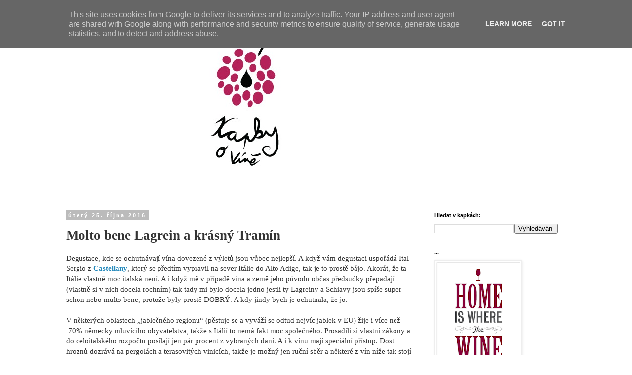

--- FILE ---
content_type: text/html; charset=UTF-8
request_url: http://www.kapkyovine.cz/2016/10/multo-bene-lagrein-krasny-tramin.html
body_size: 19623
content:
<!DOCTYPE html>
<html class='v2' dir='ltr' lang='cs'>
<head>
<link href='https://www.blogger.com/static/v1/widgets/335934321-css_bundle_v2.css' rel='stylesheet' type='text/css'/>
<meta content='width=1100' name='viewport'/>
<meta content='text/html; charset=UTF-8' http-equiv='Content-Type'/>
<meta content='blogger' name='generator'/>
<link href='http://www.kapkyovine.cz/favicon.ico' rel='icon' type='image/x-icon'/>
<link href='http://www.kapkyovine.cz/2016/10/multo-bene-lagrein-krasny-tramin.html' rel='canonical'/>
<link rel="alternate" type="application/atom+xml" title="Kapky o víně - Atom" href="http://www.kapkyovine.cz/feeds/posts/default" />
<link rel="alternate" type="application/rss+xml" title="Kapky o víně - RSS" href="http://www.kapkyovine.cz/feeds/posts/default?alt=rss" />
<link rel="service.post" type="application/atom+xml" title="Kapky o víně - Atom" href="https://www.blogger.com/feeds/7489528599054517496/posts/default" />

<link rel="alternate" type="application/atom+xml" title="Kapky o víně - Atom" href="http://www.kapkyovine.cz/feeds/2485484592545841223/comments/default" />
<!--Can't find substitution for tag [blog.ieCssRetrofitLinks]-->
<link href='https://blogger.googleusercontent.com/img/b/R29vZ2xl/AVvXsEj8PHY8eV3UoJLS1D13bv2tHHJE0L3QVuUe7vgmQGa6uPHdyLam_bL4gkyZxr80P-DbOPqum2WYOP0efMmCNp9ej_BtOj4lkBW0bTW3WExaC-Qh93E3Je2jPE_QTJZACOSnhbSV89kN2Lo/s640/lagrein+dve.jpg' rel='image_src'/>
<meta content='http://www.kapkyovine.cz/2016/10/multo-bene-lagrein-krasny-tramin.html' property='og:url'/>
<meta content='Molto bene Lagrein a krásný Tramín' property='og:title'/>
<meta content='Blog o víně. Bez zbytkové cukru.' property='og:description'/>
<meta content='https://blogger.googleusercontent.com/img/b/R29vZ2xl/AVvXsEj8PHY8eV3UoJLS1D13bv2tHHJE0L3QVuUe7vgmQGa6uPHdyLam_bL4gkyZxr80P-DbOPqum2WYOP0efMmCNp9ej_BtOj4lkBW0bTW3WExaC-Qh93E3Je2jPE_QTJZACOSnhbSV89kN2Lo/w1200-h630-p-k-no-nu/lagrein+dve.jpg' property='og:image'/>
<title>Kapky o víně: Molto bene Lagrein a krásný Tramín</title>
<style id='page-skin-1' type='text/css'><!--
/*
-----------------------------------------------
Blogger Template Style
Name:     Simple
Designer: Blogger
URL:      www.blogger.com
----------------------------------------------- */
/* Content
----------------------------------------------- */
body {
font: normal normal 14px Georgia, Utopia, 'Palatino Linotype', Palatino, serif;
color: #333333;
background: #ffffff none repeat scroll top left;
padding: 0 0 0 0;
}
html body .region-inner {
min-width: 0;
max-width: 100%;
width: auto;
}
h2 {
font-size: 22px;
}
a:link {
text-decoration:none;
color: #2288bb;
}
a:visited {
text-decoration:none;
color: #a64d79;
}
a:hover {
text-decoration:underline;
color: #33aaff;
}
.body-fauxcolumn-outer .fauxcolumn-inner {
background: transparent none repeat scroll top left;
_background-image: none;
}
.body-fauxcolumn-outer .cap-top {
position: absolute;
z-index: 1;
height: 400px;
width: 100%;
}
.body-fauxcolumn-outer .cap-top .cap-left {
width: 100%;
background: transparent none repeat-x scroll top left;
_background-image: none;
}
.content-outer {
-moz-box-shadow: 0 0 0 rgba(0, 0, 0, .15);
-webkit-box-shadow: 0 0 0 rgba(0, 0, 0, .15);
-goog-ms-box-shadow: 0 0 0 #333333;
box-shadow: 0 0 0 rgba(0, 0, 0, .15);
margin-bottom: 1px;
}
.content-inner {
padding: 10px 40px;
}
.content-inner {
background-color: #ffffff;
}
/* Header
----------------------------------------------- */
.header-outer {
background: transparent none repeat-x scroll 0 -400px;
_background-image: none;
}
.Header h1 {
font: normal normal 40px 'Trebuchet MS',Trebuchet,Verdana,sans-serif;
color: #000000;
text-shadow: 0 0 0 rgba(0, 0, 0, .2);
}
.Header h1 a {
color: #000000;
}
.Header .description {
font-size: 18px;
color: #000000;
}
.header-inner .Header .titlewrapper {
padding: 22px 0;
}
.header-inner .Header .descriptionwrapper {
padding: 0 0;
}
/* Tabs
----------------------------------------------- */
.tabs-inner .section:first-child {
border-top: 0 solid #dddddd;
}
.tabs-inner .section:first-child ul {
margin-top: -1px;
border-top: 1px solid #dddddd;
border-left: 1px solid #dddddd;
border-right: 1px solid #dddddd;
}
.tabs-inner .widget ul {
background: transparent none repeat-x scroll 0 -800px;
_background-image: none;
border-bottom: 1px solid #dddddd;
margin-top: 0;
margin-left: -30px;
margin-right: -30px;
}
.tabs-inner .widget li a {
display: inline-block;
padding: .6em 1em;
font: normal normal 12px Georgia, Utopia, 'Palatino Linotype', Palatino, serif;
color: #000000;
border-left: 1px solid #ffffff;
border-right: 1px solid #dddddd;
}
.tabs-inner .widget li:first-child a {
border-left: none;
}
.tabs-inner .widget li.selected a, .tabs-inner .widget li a:hover {
color: #000000;
background-color: #eeeeee;
text-decoration: none;
}
/* Columns
----------------------------------------------- */
.main-outer {
border-top: 0 solid transparent;
}
.fauxcolumn-left-outer .fauxcolumn-inner {
border-right: 1px solid transparent;
}
.fauxcolumn-right-outer .fauxcolumn-inner {
border-left: 1px solid transparent;
}
/* Headings
----------------------------------------------- */
div.widget > h2,
div.widget h2.title {
margin: 0 0 1em 0;
font: normal bold 11px 'Trebuchet MS',Trebuchet,Verdana,sans-serif;
color: #000000;
}
/* Widgets
----------------------------------------------- */
.widget .zippy {
color: #999999;
text-shadow: 2px 2px 1px rgba(0, 0, 0, .1);
}
.widget .popular-posts ul {
list-style: none;
}
/* Posts
----------------------------------------------- */
h2.date-header {
font: normal bold 11px Arial, Tahoma, Helvetica, FreeSans, sans-serif;
}
.date-header span {
background-color: #bbbbbb;
color: #ffffff;
padding: 0.4em;
letter-spacing: 3px;
margin: inherit;
}
.main-inner {
padding-top: 35px;
padding-bottom: 65px;
}
.main-inner .column-center-inner {
padding: 0 0;
}
.main-inner .column-center-inner .section {
margin: 0 1em;
}
.post {
margin: 0 0 45px 0;
}
h3.post-title, .comments h4 {
font: normal bold 27px Georgia, Utopia, 'Palatino Linotype', Palatino, serif;
margin: .75em 0 0;
}
.post-body {
font-size: 110%;
line-height: 1.4;
position: relative;
}
.post-body img, .post-body .tr-caption-container, .Profile img, .Image img,
.BlogList .item-thumbnail img {
padding: 2px;
background: #ffffff;
border: 1px solid #eeeeee;
-moz-box-shadow: 1px 1px 5px rgba(0, 0, 0, .1);
-webkit-box-shadow: 1px 1px 5px rgba(0, 0, 0, .1);
box-shadow: 1px 1px 5px rgba(0, 0, 0, .1);
}
.post-body img, .post-body .tr-caption-container {
padding: 5px;
}
.post-body .tr-caption-container {
color: #333333;
}
.post-body .tr-caption-container img {
padding: 0;
background: transparent;
border: none;
-moz-box-shadow: 0 0 0 rgba(0, 0, 0, .1);
-webkit-box-shadow: 0 0 0 rgba(0, 0, 0, .1);
box-shadow: 0 0 0 rgba(0, 0, 0, .1);
}
.post-header {
margin: 0 0 1.5em;
line-height: 1.6;
font-size: 90%;
}
.post-footer {
margin: 20px -2px 0;
padding: 5px 10px;
color: #666666;
background-color: #eeeeee;
border-bottom: 1px solid #eeeeee;
line-height: 1.6;
font-size: 90%;
}
#comments .comment-author {
padding-top: 1.5em;
border-top: 1px solid transparent;
background-position: 0 1.5em;
}
#comments .comment-author:first-child {
padding-top: 0;
border-top: none;
}
.avatar-image-container {
margin: .2em 0 0;
}
#comments .avatar-image-container img {
border: 1px solid #eeeeee;
}
/* Comments
----------------------------------------------- */
.comments .comments-content .icon.blog-author {
background-repeat: no-repeat;
background-image: url([data-uri]);
}
.comments .comments-content .loadmore a {
border-top: 1px solid #999999;
border-bottom: 1px solid #999999;
}
.comments .comment-thread.inline-thread {
background-color: #eeeeee;
}
.comments .continue {
border-top: 2px solid #999999;
}
/* Accents
---------------------------------------------- */
.section-columns td.columns-cell {
border-left: 1px solid transparent;
}
.blog-pager {
background: transparent url(//www.blogblog.com/1kt/simple/paging_dot.png) repeat-x scroll top center;
}
.blog-pager-older-link, .home-link,
.blog-pager-newer-link {
background-color: #ffffff;
padding: 5px;
}
.footer-outer {
border-top: 1px dashed #bbbbbb;
}
/* Mobile
----------------------------------------------- */
body.mobile  {
background-size: auto;
}
.mobile .body-fauxcolumn-outer {
background: transparent none repeat scroll top left;
}
.mobile .body-fauxcolumn-outer .cap-top {
background-size: 100% auto;
}
.mobile .content-outer {
-webkit-box-shadow: 0 0 3px rgba(0, 0, 0, .15);
box-shadow: 0 0 3px rgba(0, 0, 0, .15);
}
.mobile .tabs-inner .widget ul {
margin-left: 0;
margin-right: 0;
}
.mobile .post {
margin: 0;
}
.mobile .main-inner .column-center-inner .section {
margin: 0;
}
.mobile .date-header span {
padding: 0.1em 10px;
margin: 0 -10px;
}
.mobile h3.post-title {
margin: 0;
}
.mobile .blog-pager {
background: transparent none no-repeat scroll top center;
}
.mobile .footer-outer {
border-top: none;
}
.mobile .main-inner, .mobile .footer-inner {
background-color: #ffffff;
}
.mobile-index-contents {
color: #333333;
}
.mobile-link-button {
background-color: #2288bb;
}
.mobile-link-button a:link, .mobile-link-button a:visited {
color: #ffffff;
}
.mobile .tabs-inner .section:first-child {
border-top: none;
}
.mobile .tabs-inner .PageList .widget-content {
background-color: #eeeeee;
color: #000000;
border-top: 1px solid #dddddd;
border-bottom: 1px solid #dddddd;
}
.mobile .tabs-inner .PageList .widget-content .pagelist-arrow {
border-left: 1px solid #dddddd;
}

--></style>
<style id='template-skin-1' type='text/css'><!--
body {
min-width: 1120px;
}
.content-outer, .content-fauxcolumn-outer, .region-inner {
min-width: 1120px;
max-width: 1120px;
_width: 1120px;
}
.main-inner .columns {
padding-left: 0px;
padding-right: 310px;
}
.main-inner .fauxcolumn-center-outer {
left: 0px;
right: 310px;
/* IE6 does not respect left and right together */
_width: expression(this.parentNode.offsetWidth -
parseInt("0px") -
parseInt("310px") + 'px');
}
.main-inner .fauxcolumn-left-outer {
width: 0px;
}
.main-inner .fauxcolumn-right-outer {
width: 310px;
}
.main-inner .column-left-outer {
width: 0px;
right: 100%;
margin-left: -0px;
}
.main-inner .column-right-outer {
width: 310px;
margin-right: -310px;
}
#layout {
min-width: 0;
}
#layout .content-outer {
min-width: 0;
width: 800px;
}
#layout .region-inner {
min-width: 0;
width: auto;
}
body#layout div.add_widget {
padding: 8px;
}
body#layout div.add_widget a {
margin-left: 32px;
}
--></style>
<link href='https://www.blogger.com/dyn-css/authorization.css?targetBlogID=7489528599054517496&amp;zx=5fb35c1e-1c62-4736-8ddb-aa342fdca2d6' media='none' onload='if(media!=&#39;all&#39;)media=&#39;all&#39;' rel='stylesheet'/><noscript><link href='https://www.blogger.com/dyn-css/authorization.css?targetBlogID=7489528599054517496&amp;zx=5fb35c1e-1c62-4736-8ddb-aa342fdca2d6' rel='stylesheet'/></noscript>
<meta name='google-adsense-platform-account' content='ca-host-pub-1556223355139109'/>
<meta name='google-adsense-platform-domain' content='blogspot.com'/>

<script type="text/javascript" language="javascript">
  // Supply ads personalization default for EEA readers
  // See https://www.blogger.com/go/adspersonalization
  adsbygoogle = window.adsbygoogle || [];
  if (typeof adsbygoogle.requestNonPersonalizedAds === 'undefined') {
    adsbygoogle.requestNonPersonalizedAds = 1;
  }
</script>


</head>
<body class='loading variant-simplysimple'>
<div class='navbar section' id='navbar' name='Navigační lišta'><div class='widget Navbar' data-version='1' id='Navbar1'><script type="text/javascript">
    function setAttributeOnload(object, attribute, val) {
      if(window.addEventListener) {
        window.addEventListener('load',
          function(){ object[attribute] = val; }, false);
      } else {
        window.attachEvent('onload', function(){ object[attribute] = val; });
      }
    }
  </script>
<div id="navbar-iframe-container"></div>
<script type="text/javascript" src="https://apis.google.com/js/platform.js"></script>
<script type="text/javascript">
      gapi.load("gapi.iframes:gapi.iframes.style.bubble", function() {
        if (gapi.iframes && gapi.iframes.getContext) {
          gapi.iframes.getContext().openChild({
              url: 'https://www.blogger.com/navbar/7489528599054517496?po\x3d2485484592545841223\x26origin\x3dhttp://www.kapkyovine.cz',
              where: document.getElementById("navbar-iframe-container"),
              id: "navbar-iframe"
          });
        }
      });
    </script><script type="text/javascript">
(function() {
var script = document.createElement('script');
script.type = 'text/javascript';
script.src = '//pagead2.googlesyndication.com/pagead/js/google_top_exp.js';
var head = document.getElementsByTagName('head')[0];
if (head) {
head.appendChild(script);
}})();
</script>
</div></div>
<div class='body-fauxcolumns'>
<div class='fauxcolumn-outer body-fauxcolumn-outer'>
<div class='cap-top'>
<div class='cap-left'></div>
<div class='cap-right'></div>
</div>
<div class='fauxborder-left'>
<div class='fauxborder-right'></div>
<div class='fauxcolumn-inner'>
</div>
</div>
<div class='cap-bottom'>
<div class='cap-left'></div>
<div class='cap-right'></div>
</div>
</div>
</div>
<div class='content'>
<div class='content-fauxcolumns'>
<div class='fauxcolumn-outer content-fauxcolumn-outer'>
<div class='cap-top'>
<div class='cap-left'></div>
<div class='cap-right'></div>
</div>
<div class='fauxborder-left'>
<div class='fauxborder-right'></div>
<div class='fauxcolumn-inner'>
</div>
</div>
<div class='cap-bottom'>
<div class='cap-left'></div>
<div class='cap-right'></div>
</div>
</div>
</div>
<div class='content-outer'>
<div class='content-cap-top cap-top'>
<div class='cap-left'></div>
<div class='cap-right'></div>
</div>
<div class='fauxborder-left content-fauxborder-left'>
<div class='fauxborder-right content-fauxborder-right'></div>
<div class='content-inner'>
<header>
<div class='header-outer'>
<div class='header-cap-top cap-top'>
<div class='cap-left'></div>
<div class='cap-right'></div>
</div>
<div class='fauxborder-left header-fauxborder-left'>
<div class='fauxborder-right header-fauxborder-right'></div>
<div class='region-inner header-inner'>
<div class='header section' id='header' name='Záhlaví'><div class='widget Header' data-version='1' id='Header1'>
<div id='header-inner'>
<a href='http://www.kapkyovine.cz/' style='display: block'>
<img alt='Kapky o víně' height='330px; ' id='Header1_headerimg' src='https://blogger.googleusercontent.com/img/b/R29vZ2xl/AVvXsEibvnD-zZqZJPuUiy5HYyqzLK_Nv9_y3ajTdK67bMRJcKKLBHZ7m8-o7Jx1ZBpRwwl5BGc3YADKBr6-DqnItLbjvEbxPmt7ys8lEAzahjU-6b15JKdFFvwJvdhZQIQLatBP-MXsbRTfUXk/s1600-r/kapky1.jpg' style='display: block' width='816px; '/>
</a>
<div class='descriptionwrapper'>
<p class='description'><span>
</span></p>
</div>
</div>
</div></div>
</div>
</div>
<div class='header-cap-bottom cap-bottom'>
<div class='cap-left'></div>
<div class='cap-right'></div>
</div>
</div>
</header>
<div class='tabs-outer'>
<div class='tabs-cap-top cap-top'>
<div class='cap-left'></div>
<div class='cap-right'></div>
</div>
<div class='fauxborder-left tabs-fauxborder-left'>
<div class='fauxborder-right tabs-fauxborder-right'></div>
<div class='region-inner tabs-inner'>
<div class='tabs no-items section' id='crosscol' name='Napříč-všemi-sloupci'></div>
<div class='tabs no-items section' id='crosscol-overflow' name='Cross-Column 2'></div>
</div>
</div>
<div class='tabs-cap-bottom cap-bottom'>
<div class='cap-left'></div>
<div class='cap-right'></div>
</div>
</div>
<div class='main-outer'>
<div class='main-cap-top cap-top'>
<div class='cap-left'></div>
<div class='cap-right'></div>
</div>
<div class='fauxborder-left main-fauxborder-left'>
<div class='fauxborder-right main-fauxborder-right'></div>
<div class='region-inner main-inner'>
<div class='columns fauxcolumns'>
<div class='fauxcolumn-outer fauxcolumn-center-outer'>
<div class='cap-top'>
<div class='cap-left'></div>
<div class='cap-right'></div>
</div>
<div class='fauxborder-left'>
<div class='fauxborder-right'></div>
<div class='fauxcolumn-inner'>
</div>
</div>
<div class='cap-bottom'>
<div class='cap-left'></div>
<div class='cap-right'></div>
</div>
</div>
<div class='fauxcolumn-outer fauxcolumn-left-outer'>
<div class='cap-top'>
<div class='cap-left'></div>
<div class='cap-right'></div>
</div>
<div class='fauxborder-left'>
<div class='fauxborder-right'></div>
<div class='fauxcolumn-inner'>
</div>
</div>
<div class='cap-bottom'>
<div class='cap-left'></div>
<div class='cap-right'></div>
</div>
</div>
<div class='fauxcolumn-outer fauxcolumn-right-outer'>
<div class='cap-top'>
<div class='cap-left'></div>
<div class='cap-right'></div>
</div>
<div class='fauxborder-left'>
<div class='fauxborder-right'></div>
<div class='fauxcolumn-inner'>
</div>
</div>
<div class='cap-bottom'>
<div class='cap-left'></div>
<div class='cap-right'></div>
</div>
</div>
<!-- corrects IE6 width calculation -->
<div class='columns-inner'>
<div class='column-center-outer'>
<div class='column-center-inner'>
<div class='main section' id='main' name='Hlavní'><div class='widget Blog' data-version='1' id='Blog1'>
<div class='blog-posts hfeed'>

          <div class="date-outer">
        
<h2 class='date-header'><span>úterý 25. října 2016</span></h2>

          <div class="date-posts">
        
<div class='post-outer'>
<div class='post hentry uncustomized-post-template' itemprop='blogPost' itemscope='itemscope' itemtype='http://schema.org/BlogPosting'>
<meta content='https://blogger.googleusercontent.com/img/b/R29vZ2xl/AVvXsEj8PHY8eV3UoJLS1D13bv2tHHJE0L3QVuUe7vgmQGa6uPHdyLam_bL4gkyZxr80P-DbOPqum2WYOP0efMmCNp9ej_BtOj4lkBW0bTW3WExaC-Qh93E3Je2jPE_QTJZACOSnhbSV89kN2Lo/s640/lagrein+dve.jpg' itemprop='image_url'/>
<meta content='7489528599054517496' itemprop='blogId'/>
<meta content='2485484592545841223' itemprop='postId'/>
<a name='2485484592545841223'></a>
<h3 class='post-title entry-title' itemprop='name'>
Molto bene Lagrein a krásný Tramín
</h3>
<div class='post-header'>
<div class='post-header-line-1'></div>
</div>
<div class='post-body entry-content' id='post-body-2485484592545841223' itemprop='description articleBody'>
<div class="MsoNormal">
<span style="font-family: &quot;georgia&quot; , &quot;times new roman&quot; , serif;">Degustace, kde se ochutnávají vína dovezené z&nbsp;výletů
jsou vůbec nejlepší. A když vám degustaci uspořádá Ital Sergio z <b><a href="http://www.castellana.cz/" target="_blank">Castellany</a></b>, který se
předtím vypravil na sever Itálie do Alto Adige, tak je to prostě bájo. Akorát, že ta Itálie
vlastně moc italská není. A i když mě v&nbsp;případě vína a země jeho původu
občas předsudky přepadají (vlastně si v&nbsp;nich docela rochním) tak tady mi
bylo docela jedno jestli ty Lagreiny a Schiavy jsou spíše super schön nebo
multo bene, protože byly prostě DOBRÝ. A kdy jindy bych je ochutnala, že jo.&nbsp;</span><br />
<span style="font-family: &quot;georgia&quot; , &quot;times new roman&quot; , serif;"><br /></span>
<span style="font-family: &quot;georgia&quot; , &quot;times new roman&quot; , serif;">V&nbsp;některých
oblastech &#8222;jablečného regionu&#8220; (pěstuje se a vyváží se odtud nejvíc jablek v
EU) žije i více než &nbsp;70% německy
mluvícího obyvatelstva, takže s&nbsp;Itálií to nemá fakt moc společného. Prosadili
si vlastní zákony a do celoitalského rozpočtu posílají jen pár
procent z&nbsp;vybraných daní. A i k&nbsp;vínu mají speciální přístup. Dost hroznů dozrává na pergolách a terasovitých vinicích, takže je možný
jen ruční sběr a některé z&nbsp;vín níže tak stojí i kolem
30 Euro. A teď k těm drahoušům.&nbsp;<o:p></o:p></span><br />
<br /></div>
<div class="MsoNormal">
<div class="separator" style="clear: both; text-align: center;">
<a href="https://blogger.googleusercontent.com/img/b/R29vZ2xl/AVvXsEj8PHY8eV3UoJLS1D13bv2tHHJE0L3QVuUe7vgmQGa6uPHdyLam_bL4gkyZxr80P-DbOPqum2WYOP0efMmCNp9ej_BtOj4lkBW0bTW3WExaC-Qh93E3Je2jPE_QTJZACOSnhbSV89kN2Lo/s1600/lagrein+dve.jpg" imageanchor="1" style="margin-left: 1em; margin-right: 1em;"><img border="0" height="570" src="https://blogger.googleusercontent.com/img/b/R29vZ2xl/AVvXsEj8PHY8eV3UoJLS1D13bv2tHHJE0L3QVuUe7vgmQGa6uPHdyLam_bL4gkyZxr80P-DbOPqum2WYOP0efMmCNp9ej_BtOj4lkBW0bTW3WExaC-Qh93E3Je2jPE_QTJZACOSnhbSV89kN2Lo/s640/lagrein+dve.jpg" width="640" /></a></div>
<span style="font-family: &quot;georgia&quot; , &quot;times new roman&quot; , serif;"><br /></span>
<span style="font-family: &quot;georgia&quot; , &quot;times new roman&quot; , serif;">Hodně se líbil úvodní <b>Kerner </b>z&nbsp;<b><a href="http://www.abbazianovacella.it/it/ordine-convento.html" target="_blank">Abbazia di Novacella</a>, ročník 2015</b>. Jemně svěží víno s&nbsp;tóny červených i zelených jablek a vanilky, vyvážené, klidné, na konci pikantnost ala Ryzlink, pěkná mineralita a lehká hořčinka, super začátek. 85 b.</span><br />
<span style="font-family: &quot;georgia&quot; , &quot;times new roman&quot; , serif;"><br /></span>
<span style="font-family: &quot;georgia&quot; , &quot;times new roman&quot; , serif;">Překvapením byl <b>Gerwürtztraminer 2015, Selida</b>,
z&nbsp;družstva s&nbsp;příhodným názvem <b><a href="http://www.cantinatramin.it/" target="_blank">Cantina Tramin</a></b>. Jestli přímo
ze stejnojmenné oblasti Tramín fakt pochází je otázka diskuze, každopádně místní jej prý
moc nevyhledávají a většina jde na export do zahraničí, hlavně do Itálie :). Tenhle Tramín byl
výrazně květinový s fialkami, růží, růžovým olej až do parfému, lehce voskové
tóny, pořád ale nepůsobí vlezle. Naopak v&nbsp;chuti je umírněnější, harmonický,
lehký cukřík, tóny&nbsp;medu, vosku a kapka růží. Charakterní fajn pitivo,
tohle zpracování, resp. odlišný klon Tramínu mi dává smysl. 88 bodů. <o:p></o:p></span></div>
<div class="MsoNormal">
<span style="font-family: &quot;georgia&quot; , &quot;times new roman&quot; , serif;"><br /></span></div>
<div class="MsoNormal">
<span style="font-family: &quot;georgia&quot; , &quot;times new roman&quot; , serif;">Českému jazyku pak docela vyhovovala místní odrůda <b>Schiava </b>(příbuzná Trolínského), <b><a href="http://www.roner.com/en/products/ritterhof-wines" target="_blank">vinařství Ritterhof</a> poloha Lago di Caldaro </b>(chcete-li Kalterersee)
<b>ročník 2014</b>. Z&nbsp;odrůdy se často vyrábí stolní vína k&nbsp;jídlu a zas tolik
se s&nbsp;ní nepracuje<span style="background-color: white;">, </span>ale svým lehkým a
nenásilným projevem se mi víno líbilo. V&nbsp;barvě světlé, projevem na pomezí
červeného a rosé, vůně lehká, nasládlá ale lákavá. V&nbsp;chuti pobaví pěkná
živá kyselinka, opět celkově lehčí střih, drobné bobulové ovoce, svěžest, fajn
tělo, velice pitelné. 85 bodů. <o:p></o:p></span></div>
<div class="MsoNormal">
<span style="font-family: &quot;georgia&quot; , &quot;times new roman&quot; , serif;"><br /></span></div>
<div class="MsoNormal">
<a href="https://blogger.googleusercontent.com/img/b/R29vZ2xl/AVvXsEgqchaJtPNGlQrP25FG41rg161cCmK5u9bVsufkZM3nUaUXFbTUexCQsB6W_fTCtjq76QOcnTT5XuRodF9Q5SRDQv06pg-6FKyzl-j3usfGBZpp4-IGFQeeHqqElHI7RCUMNrng8ZLbxkY/s1600/lagrein+jedna.jpg" imageanchor="1" style="clear: right; float: right; margin-bottom: 1em; margin-left: 1em;"><img border="0" height="522" src="https://blogger.googleusercontent.com/img/b/R29vZ2xl/AVvXsEgqchaJtPNGlQrP25FG41rg161cCmK5u9bVsufkZM3nUaUXFbTUexCQsB6W_fTCtjq76QOcnTT5XuRodF9Q5SRDQv06pg-6FKyzl-j3usfGBZpp4-IGFQeeHqqElHI7RCUMNrng8ZLbxkY/s640/lagrein+jedna.jpg" width="640" /></a><span style="font-family: &quot;georgia&quot; , &quot;times new roman&quot; , serif;"></span><br />
<span style="font-family: &quot;georgia&quot; , &quot;times new roman&quot; , serif;"><span style="font-family: &quot;georgia&quot; , &quot;times new roman&quot; , serif;"><br /></span></span>
<span style="font-family: &quot;georgia&quot; , &quot;times new roman&quot; , serif;"><span style="font-family: &quot;georgia&quot; , &quot;times new roman&quot; , serif;"><br /></span></span>
<span style="font-family: &quot;georgia&quot; , &quot;times new roman&quot; , serif;"><span style="font-family: &quot;georgia&quot; , &quot;times new roman&quot; , serif;"><br /></span></span>
<span style="font-family: &quot;georgia&quot; , &quot;times new roman&quot; , serif;"><span style="font-family: &quot;georgia&quot; , &quot;times new roman&quot; , serif;"><br /></span></span>
<span style="font-family: &quot;georgia&quot; , &quot;times new roman&quot; , serif;"><span style="font-family: &quot;georgia&quot; , &quot;times new roman&quot; , serif;"><br /></span></span>
<span style="font-family: &quot;georgia&quot; , &quot;times new roman&quot; , serif;"><span style="font-family: &quot;georgia&quot; , &quot;times new roman&quot; , serif;"><br /></span></span>
<span style="font-family: &quot;georgia&quot; , &quot;times new roman&quot; , serif;"><span style="font-family: &quot;georgia&quot; , &quot;times new roman&quot; , serif;"><br /></span></span>
<span style="font-family: &quot;georgia&quot; , &quot;times new roman&quot; , serif;"><span style="font-family: &quot;georgia&quot; , &quot;times new roman&quot; , serif;"><br /></span></span>
<span style="font-family: &quot;georgia&quot; , &quot;times new roman&quot; , serif;"><span style="font-family: &quot;georgia&quot; , &quot;times new roman&quot; , serif;"><br /></span></span>
<span style="font-family: &quot;georgia&quot; , &quot;times new roman&quot; , serif;"><span style="font-family: &quot;georgia&quot; , &quot;times new roman&quot; , serif;"><br /></span></span>
<span style="font-family: &quot;georgia&quot; , &quot;times new roman&quot; , serif;"><span style="font-family: &quot;georgia&quot; , &quot;times new roman&quot; , serif;"><br /></span></span>
<span style="font-family: &quot;georgia&quot; , &quot;times new roman&quot; , serif;"><span style="font-family: &quot;georgia&quot; , &quot;times new roman&quot; , serif;"><br /></span></span>
<span style="font-family: &quot;georgia&quot; , &quot;times new roman&quot; , serif;"><span style="font-family: &quot;georgia&quot; , &quot;times new roman&quot; , serif;"><br /></span></span>
<span style="font-family: &quot;georgia&quot; , &quot;times new roman&quot; , serif;"><span style="font-family: &quot;georgia&quot; , &quot;times new roman&quot; , serif;"><br /></span></span>
<span style="font-family: &quot;georgia&quot; , &quot;times new roman&quot; , serif;"><span style="font-family: &quot;georgia&quot; , &quot;times new roman&quot; , serif;"><br /></span></span>
<span style="font-family: &quot;georgia&quot; , &quot;times new roman&quot; , serif;"><span style="font-family: &quot;georgia&quot; , &quot;times new roman&quot; , serif;"><br /></span></span>
<span style="font-family: &quot;georgia&quot; , &quot;times new roman&quot; , serif;"><span style="font-family: &quot;georgia&quot; , &quot;times new roman&quot; , serif;"><br /></span></span>
<span style="font-family: &quot;georgia&quot; , &quot;times new roman&quot; , serif;"><span style="font-family: &quot;georgia&quot; , &quot;times new roman&quot; , serif;"><br /></span></span>
<span style="font-family: &quot;georgia&quot; , &quot;times new roman&quot; , serif;"><span style="font-family: &quot;georgia&quot; , &quot;times new roman&quot; , serif;"><br /></span></span>
<span style="font-family: &quot;georgia&quot; , &quot;times new roman&quot; , serif;"><span style="font-family: &quot;georgia&quot; , &quot;times new roman&quot; , serif;"><br /></span></span>
<span style="font-family: &quot;georgia&quot; , &quot;times new roman&quot; , serif;"><span style="font-family: &quot;georgia&quot; , &quot;times new roman&quot; , serif;"><br /></span></span>
<span style="font-family: &quot;georgia&quot; , &quot;times new roman&quot; , serif;"><span style="font-family: &quot;georgia&quot; , &quot;times new roman&quot; , serif;"><br /></span></span>
<span style="font-family: &quot;georgia&quot; , &quot;times new roman&quot; , serif;"><span style="font-family: &quot;georgia&quot; , &quot;times new roman&quot; , serif;"><br /></span></span>
<span style="font-family: &quot;georgia&quot; , &quot;times new roman&quot; , serif;"><span style="font-family: &quot;georgia&quot; , &quot;times new roman&quot; , serif;"><br /></span></span>
<span style="font-family: &quot;georgia&quot; , &quot;times new roman&quot; , serif;"><span style="font-family: &quot;georgia&quot; , &quot;times new roman&quot; , serif;"><br /></span></span>
<span style="font-family: &quot;georgia&quot; , &quot;times new roman&quot; , serif;"><span style="font-family: &quot;georgia&quot; , &quot;times new roman&quot; , serif;"><br /></span></span>
<span style="font-family: &quot;georgia&quot; , &quot;times new roman&quot; , serif;">A teď to nejlepší - <b><a href="http://www.wine-searcher.com/grape-245-lagrein" target="_blank">Lagrein</a></b>. Místní odrůda, se kterou se
jinde moc nepárají. Lagrein šel poměrně pěkně poznat díky sametovosti, pěkné
kyselině, spíše jemnějšímu tříslu a jahodám a lesním plodům přecházejících až
do jahodových a malinových knedlíků (takových těch fakt dobrých, kde je nahoře
hodně tvarohu a jsou zalité štědrou dávkou smetany) :). I když takový<b> Lagrein
Grieser, Collection Baron Carl Eyrl z&nbsp;</b><b><a href="http://www.kellereibozen.com/en" target="_blank">Cantina Bolzano </a>(Kellerei Bozen)</b>,<b> ročník 2015</b> se mi zábavně měnil pod
rukama (resp. pod nosem) opět se pochlubil pěknou pevnou kyselinou, lesními
plody a bobulemi (maliny a ostružiny), nasládlými vanilkovými tóny a výraznou
kořenitostí (do skořice a hřebíčku jako Frankovka). Nic přehnaně složitého, přesto
zábavné a bohaté. Cca 90 bodů.</span><br />
<span style="font-family: &quot;georgia&quot; , &quot;times new roman&quot; , serif;"><o:p></o:p></span></div>
<div class="MsoNormal">
<br /></div>
<div class="MsoNormal">
<span style="font-family: &quot;georgia&quot; , &quot;times new roman&quot; , serif;"><b>Lagrein Urban z&nbsp;ročníku 2014 opět z družstva Cantina Bolzano&nbsp;</b>už
ukázal nějaké ty třísloviny (fajn nasládlé), měl pěkný šťavnatý projev,
aromaticky nepřekvapí opět lesní plody a smetanovost. Oproti předchozímu kousku
byl pevnější a šťavnatější, ale jinak si byli podobní. I bodově bych zůstala na
90 b. A nakonec jedno cuveé, aneb smíchejme to všechno dohromady do <b>Perlhofer
2014 Crescendus, vinařství Ritterhof, 60% Schiava, 40% Lagrein a Merlot</b>. Projevem
živočišnější, slanější, chvíli to vonělo až jako mořské plody (tak mi často
voní korek), ale uklidnily mě staré známé &#8222;Lagreinové&#8220; tóny jahod a nasládlé
smetany překrývající se s živočichem. Pěkné hladké tříslo. Zajímavé, bohaté,
ještě si asi i sedne. 89 b. U nás Lagrein a třeba vinařství Cantina Bolzano seženete u <a href="http://www.vinodoc.cz/scripts/hledej.php?rz=1&amp;retezec=lagrein" target="_blank"><b>Vino DOC</b></a>&nbsp;nebo <a href="http://www.italskehodovani.cz/product/trentino-alto-adige/ritterhof/lagrein-latus-doc-ritterhof/66" style="font-weight: bold;" target="_blank">Ritterhof mají tu.</a>&nbsp;Konec hlášení. Doporučují čtyři archeologové z pěti.&nbsp;</span><br />
<br />
<div class="separator" style="clear: both; text-align: center;">
<span style="font-family: &quot;georgia&quot; , &quot;times new roman&quot; , serif;"><span style="background-attachment: initial; background-clip: initial; background-image: initial; background-origin: initial; background-position: initial; background-repeat: initial; background-size: initial;"><a href="https://blogger.googleusercontent.com/img/b/R29vZ2xl/AVvXsEgoXLO1SA7DhxWcFrlu-hZImpaD3TUt5nG08GSIWYBHMzHhLGSnq-PMsbH-Dd5Iue-A2CFtNlg0QYUMc1e5_A7PtMDfEZVWWUs0aUDmSauFYEDiZ2WePMzC_s7BYSr47yXlfALI4oZJzuY/s1600/lagrein+tri.jpg" imageanchor="1" style="background-color: white; margin-left: 1em; margin-right: 1em;"><img border="0" height="570" src="https://blogger.googleusercontent.com/img/b/R29vZ2xl/AVvXsEgoXLO1SA7DhxWcFrlu-hZImpaD3TUt5nG08GSIWYBHMzHhLGSnq-PMsbH-Dd5Iue-A2CFtNlg0QYUMc1e5_A7PtMDfEZVWWUs0aUDmSauFYEDiZ2WePMzC_s7BYSr47yXlfALI4oZJzuY/s640/lagrein+tri.jpg" width="640" /></a></span></span></div>
<o:p></o:p></div>
<div style='clear: both;'></div>
</div>
<div class='post-footer'>
<div class='post-footer-line post-footer-line-1'>
<span class='post-author vcard'>
Vystavil
<span class='fn' itemprop='author' itemscope='itemscope' itemtype='http://schema.org/Person'>
<meta content='https://www.blogger.com/profile/05097569405852956464' itemprop='url'/>
<a class='g-profile' href='https://www.blogger.com/profile/05097569405852956464' rel='author' title='author profile'>
<span itemprop='name'>Petra </span>
</a>
</span>
</span>
<span class='post-timestamp'>
v
<meta content='http://www.kapkyovine.cz/2016/10/multo-bene-lagrein-krasny-tramin.html' itemprop='url'/>
<a class='timestamp-link' href='http://www.kapkyovine.cz/2016/10/multo-bene-lagrein-krasny-tramin.html' rel='bookmark' title='permanent link'><abbr class='published' itemprop='datePublished' title='2016-10-25T10:42:00+02:00'>10:42</abbr></a>
</span>
<span class='post-comment-link'>
</span>
<span class='post-icons'>
<span class='item-control blog-admin pid-1275403878'>
<a href='https://www.blogger.com/post-edit.g?blogID=7489528599054517496&postID=2485484592545841223&from=pencil' title='Upravit příspěvek'>
<img alt='' class='icon-action' height='18' src='https://resources.blogblog.com/img/icon18_edit_allbkg.gif' width='18'/>
</a>
</span>
</span>
<div class='post-share-buttons goog-inline-block'>
<a class='goog-inline-block share-button sb-email' href='https://www.blogger.com/share-post.g?blogID=7489528599054517496&postID=2485484592545841223&target=email' target='_blank' title='Odeslat e-mailem'><span class='share-button-link-text'>Odeslat e-mailem</span></a><a class='goog-inline-block share-button sb-blog' href='https://www.blogger.com/share-post.g?blogID=7489528599054517496&postID=2485484592545841223&target=blog' onclick='window.open(this.href, "_blank", "height=270,width=475"); return false;' target='_blank' title='BlogThis!'><span class='share-button-link-text'>BlogThis!</span></a><a class='goog-inline-block share-button sb-twitter' href='https://www.blogger.com/share-post.g?blogID=7489528599054517496&postID=2485484592545841223&target=twitter' target='_blank' title='Sdílet na X'><span class='share-button-link-text'>Sdílet na X</span></a><a class='goog-inline-block share-button sb-facebook' href='https://www.blogger.com/share-post.g?blogID=7489528599054517496&postID=2485484592545841223&target=facebook' onclick='window.open(this.href, "_blank", "height=430,width=640"); return false;' target='_blank' title='Sdílet ve službě Facebook'><span class='share-button-link-text'>Sdílet ve službě Facebook</span></a><a class='goog-inline-block share-button sb-pinterest' href='https://www.blogger.com/share-post.g?blogID=7489528599054517496&postID=2485484592545841223&target=pinterest' target='_blank' title='Sdílet na Pinterestu'><span class='share-button-link-text'>Sdílet na Pinterestu</span></a>
</div>
</div>
<div class='post-footer-line post-footer-line-2'>
<span class='post-labels'>
Štítky:
<a href='http://www.kapkyovine.cz/search/label/Degustace%20v%C3%ADna' rel='tag'>Degustace vína</a>,
<a href='http://www.kapkyovine.cz/search/label/It%C3%A1lie' rel='tag'>Itálie</a>,
<a href='http://www.kapkyovine.cz/search/label/Rakousko' rel='tag'>Rakousko</a>
</span>
</div>
<div class='post-footer-line post-footer-line-3'>
<span class='post-location'>
</span>
</div>
</div>
</div>
<div class='comments' id='comments'>
<a name='comments'></a>
<h4>3 komentáře:</h4>
<div class='comments-content'>
<script async='async' src='' type='text/javascript'></script>
<script type='text/javascript'>
    (function() {
      var items = null;
      var msgs = null;
      var config = {};

// <![CDATA[
      var cursor = null;
      if (items && items.length > 0) {
        cursor = parseInt(items[items.length - 1].timestamp) + 1;
      }

      var bodyFromEntry = function(entry) {
        var text = (entry &&
                    ((entry.content && entry.content.$t) ||
                     (entry.summary && entry.summary.$t))) ||
            '';
        if (entry && entry.gd$extendedProperty) {
          for (var k in entry.gd$extendedProperty) {
            if (entry.gd$extendedProperty[k].name == 'blogger.contentRemoved') {
              return '<span class="deleted-comment">' + text + '</span>';
            }
          }
        }
        return text;
      }

      var parse = function(data) {
        cursor = null;
        var comments = [];
        if (data && data.feed && data.feed.entry) {
          for (var i = 0, entry; entry = data.feed.entry[i]; i++) {
            var comment = {};
            // comment ID, parsed out of the original id format
            var id = /blog-(\d+).post-(\d+)/.exec(entry.id.$t);
            comment.id = id ? id[2] : null;
            comment.body = bodyFromEntry(entry);
            comment.timestamp = Date.parse(entry.published.$t) + '';
            if (entry.author && entry.author.constructor === Array) {
              var auth = entry.author[0];
              if (auth) {
                comment.author = {
                  name: (auth.name ? auth.name.$t : undefined),
                  profileUrl: (auth.uri ? auth.uri.$t : undefined),
                  avatarUrl: (auth.gd$image ? auth.gd$image.src : undefined)
                };
              }
            }
            if (entry.link) {
              if (entry.link[2]) {
                comment.link = comment.permalink = entry.link[2].href;
              }
              if (entry.link[3]) {
                var pid = /.*comments\/default\/(\d+)\?.*/.exec(entry.link[3].href);
                if (pid && pid[1]) {
                  comment.parentId = pid[1];
                }
              }
            }
            comment.deleteclass = 'item-control blog-admin';
            if (entry.gd$extendedProperty) {
              for (var k in entry.gd$extendedProperty) {
                if (entry.gd$extendedProperty[k].name == 'blogger.itemClass') {
                  comment.deleteclass += ' ' + entry.gd$extendedProperty[k].value;
                } else if (entry.gd$extendedProperty[k].name == 'blogger.displayTime') {
                  comment.displayTime = entry.gd$extendedProperty[k].value;
                }
              }
            }
            comments.push(comment);
          }
        }
        return comments;
      };

      var paginator = function(callback) {
        if (hasMore()) {
          var url = config.feed + '?alt=json&v=2&orderby=published&reverse=false&max-results=50';
          if (cursor) {
            url += '&published-min=' + new Date(cursor).toISOString();
          }
          window.bloggercomments = function(data) {
            var parsed = parse(data);
            cursor = parsed.length < 50 ? null
                : parseInt(parsed[parsed.length - 1].timestamp) + 1
            callback(parsed);
            window.bloggercomments = null;
          }
          url += '&callback=bloggercomments';
          var script = document.createElement('script');
          script.type = 'text/javascript';
          script.src = url;
          document.getElementsByTagName('head')[0].appendChild(script);
        }
      };
      var hasMore = function() {
        return !!cursor;
      };
      var getMeta = function(key, comment) {
        if ('iswriter' == key) {
          var matches = !!comment.author
              && comment.author.name == config.authorName
              && comment.author.profileUrl == config.authorUrl;
          return matches ? 'true' : '';
        } else if ('deletelink' == key) {
          return config.baseUri + '/comment/delete/'
               + config.blogId + '/' + comment.id;
        } else if ('deleteclass' == key) {
          return comment.deleteclass;
        }
        return '';
      };

      var replybox = null;
      var replyUrlParts = null;
      var replyParent = undefined;

      var onReply = function(commentId, domId) {
        if (replybox == null) {
          // lazily cache replybox, and adjust to suit this style:
          replybox = document.getElementById('comment-editor');
          if (replybox != null) {
            replybox.height = '250px';
            replybox.style.display = 'block';
            replyUrlParts = replybox.src.split('#');
          }
        }
        if (replybox && (commentId !== replyParent)) {
          replybox.src = '';
          document.getElementById(domId).insertBefore(replybox, null);
          replybox.src = replyUrlParts[0]
              + (commentId ? '&parentID=' + commentId : '')
              + '#' + replyUrlParts[1];
          replyParent = commentId;
        }
      };

      var hash = (window.location.hash || '#').substring(1);
      var startThread, targetComment;
      if (/^comment-form_/.test(hash)) {
        startThread = hash.substring('comment-form_'.length);
      } else if (/^c[0-9]+$/.test(hash)) {
        targetComment = hash.substring(1);
      }

      // Configure commenting API:
      var configJso = {
        'maxDepth': config.maxThreadDepth
      };
      var provider = {
        'id': config.postId,
        'data': items,
        'loadNext': paginator,
        'hasMore': hasMore,
        'getMeta': getMeta,
        'onReply': onReply,
        'rendered': true,
        'initComment': targetComment,
        'initReplyThread': startThread,
        'config': configJso,
        'messages': msgs
      };

      var render = function() {
        if (window.goog && window.goog.comments) {
          var holder = document.getElementById('comment-holder');
          window.goog.comments.render(holder, provider);
        }
      };

      // render now, or queue to render when library loads:
      if (window.goog && window.goog.comments) {
        render();
      } else {
        window.goog = window.goog || {};
        window.goog.comments = window.goog.comments || {};
        window.goog.comments.loadQueue = window.goog.comments.loadQueue || [];
        window.goog.comments.loadQueue.push(render);
      }
    })();
// ]]>
  </script>
<div id='comment-holder'>
<div class="comment-thread toplevel-thread"><ol id="top-ra"><li class="comment" id="c4668315945083647498"><div class="avatar-image-container"><img src="//resources.blogblog.com/img/blank.gif" alt=""/></div><div class="comment-block"><div class="comment-header"><cite class="user"><a href="http://www.ovine.cz/web/structure/simon-ungerman-107.html" rel="nofollow">Sajmik</a></cite><span class="icon user "></span><span class="datetime secondary-text"><a rel="nofollow" href="http://www.kapkyovine.cz/2016/10/multo-bene-lagrein-krasny-tramin.html?showComment=1477403513406#c4668315945083647498">25. října 2016 v 15:51</a></span></div><p class="comment-content">Pěkné! A jak vidíte poměr cena/kvalita? Osobně u vín za cca 30 eur čekám, že to bude &quot;fakt pecka&quot;, protože je to už dost peněz.<br>Nejsem italštinář, ale píše se &quot;molto&quot;; &quot;bene&quot; bude spíš příslovce, tzn. &quot;dobře&quot;, ne? :-) .<br><br></p><span class="comment-actions secondary-text"><a class="comment-reply" target="_self" data-comment-id="4668315945083647498">Odpovědět</a><span class="item-control blog-admin blog-admin pid-2095055668"><a target="_self" href="https://www.blogger.com/comment/delete/7489528599054517496/4668315945083647498">Vymazat</a></span></span></div><div class="comment-replies"><div id="c4668315945083647498-rt" class="comment-thread inline-thread"><span class="thread-toggle thread-expanded"><span class="thread-arrow"></span><span class="thread-count"><a target="_self">Odpovědi</a></span></span><ol id="c4668315945083647498-ra" class="thread-chrome thread-expanded"><div><li class="comment" id="c4488612943143239405"><div class="avatar-image-container"><img src="//blogger.googleusercontent.com/img/b/R29vZ2xl/AVvXsEiqxA9R2TMPqfTk9_9gy2LhDFqoiPFEyAll_-jcada_28CncU6DtfxiuykBIirmG7Cx0JxNDuZnjDnQobLSUxhhJFwwRyCjAjQl0Q3n0v8eWpcNvTQPXn1xfEOScors2w/s45-c/fb1.jpg" alt=""/></div><div class="comment-block"><div class="comment-header"><cite class="user"><a href="https://www.blogger.com/profile/05097569405852956464" rel="nofollow">Petra </a></cite><span class="icon user blog-author"></span><span class="datetime secondary-text"><a rel="nofollow" href="http://www.kapkyovine.cz/2016/10/multo-bene-lagrein-krasny-tramin.html?showComment=1477476780383#c4488612943143239405">26. října 2016 v 12:13</a></span></div><p class="comment-content">Jj, je to dost možný, spíš mi &quot;molto bene&quot; nějak samo spontánně naskočilo, tak už to teď nechám, holt je moje italština na úrovni batolete :) <br><br>Ohledně poměru ceny/kvality - já jsem v tom dost škrt a už bych s tou cenou měla problém, na zkoušku si ale myslím, že je to zajímavý. Taky záleží, co komu sedí. Kdybych si třeba mohla vybrat jestli Bordeaux nebo Lagrein v téhle cenové hladině, tak kvůli preferenci lehčích červených půjdu spíš do tohoto Lagreinu.  </p><span class="comment-actions secondary-text"><span class="item-control blog-admin blog-admin pid-1275403878"><a target="_self" href="https://www.blogger.com/comment/delete/7489528599054517496/4488612943143239405">Vymazat</a></span></span></div><div class="comment-replies"><div id="c4488612943143239405-rt" class="comment-thread inline-thread hidden"><span class="thread-toggle thread-expanded"><span class="thread-arrow"></span><span class="thread-count"><a target="_self">Odpovědi</a></span></span><ol id="c4488612943143239405-ra" class="thread-chrome thread-expanded"><div></div><div id="c4488612943143239405-continue" class="continue"><a class="comment-reply" target="_self" data-comment-id="4488612943143239405">Odpovědět</a></div></ol></div></div><div class="comment-replybox-single" id="c4488612943143239405-ce"></div></li></div><div id="c4668315945083647498-continue" class="continue"><a class="comment-reply" target="_self" data-comment-id="4668315945083647498">Odpovědět</a></div></ol></div></div><div class="comment-replybox-single" id="c4668315945083647498-ce"></div></li><li class="comment" id="c2853537690412396616"><div class="avatar-image-container"><img src="//resources.blogblog.com/img/blank.gif" alt=""/></div><div class="comment-block"><div class="comment-header"><cite class="user">Anonymní</cite><span class="icon user "></span><span class="datetime secondary-text"><a rel="nofollow" href="http://www.kapkyovine.cz/2016/10/multo-bene-lagrein-krasny-tramin.html?showComment=1494587393845#c2853537690412396616">12. května 2017 v 13:09</a></span></div><p class="comment-content">Do Již. Tyrolska se mi podařilo zajet a musím říci, že ceny nejsou tak hrozné, jak jsem se původně bál: od nějakých 12 &#8364; se dají vybrat moc pěkná vína.<br>Nejvíce se mi líbila odrůda Lagrein. Baron Carl Eyrl je fajn, ještě lepší byl Turmhof Lagrein (12 &#8364;) z vinařství Tiefenbrunner a Lindenburg Lagrein z vinařství Alois Lageder (ale už 24 &#8364;). Krásných kousků by se ale daly najít spousty, úroveň vinařství v regionu obecně je velmi vysoká, nepil jsem jediné podprůměrné nebo špatné víno.<br>Sajmik</p><span class="comment-actions secondary-text"><a class="comment-reply" target="_self" data-comment-id="2853537690412396616">Odpovědět</a><span class="item-control blog-admin blog-admin pid-2095055668"><a target="_self" href="https://www.blogger.com/comment/delete/7489528599054517496/2853537690412396616">Vymazat</a></span></span></div><div class="comment-replies"><div id="c2853537690412396616-rt" class="comment-thread inline-thread hidden"><span class="thread-toggle thread-expanded"><span class="thread-arrow"></span><span class="thread-count"><a target="_self">Odpovědi</a></span></span><ol id="c2853537690412396616-ra" class="thread-chrome thread-expanded"><div></div><div id="c2853537690412396616-continue" class="continue"><a class="comment-reply" target="_self" data-comment-id="2853537690412396616">Odpovědět</a></div></ol></div></div><div class="comment-replybox-single" id="c2853537690412396616-ce"></div></li></ol><div id="top-continue" class="continue"><a class="comment-reply" target="_self">Okomentovat</a></div><div class="comment-replybox-thread" id="top-ce"></div><div class="loadmore hidden" data-post-id="2485484592545841223"><a target="_self">Načíst další...</a></div></div>
</div>
</div>
<p class='comment-footer'>
<div class='comment-form'>
<a name='comment-form'></a>
<p>
</p>
<a href='https://www.blogger.com/comment/frame/7489528599054517496?po=2485484592545841223&hl=cs&saa=85391&origin=http://www.kapkyovine.cz' id='comment-editor-src'></a>
<iframe allowtransparency='true' class='blogger-iframe-colorize blogger-comment-from-post' frameborder='0' height='410px' id='comment-editor' name='comment-editor' src='' width='100%'></iframe>
<script src='https://www.blogger.com/static/v1/jsbin/2830521187-comment_from_post_iframe.js' type='text/javascript'></script>
<script type='text/javascript'>
      BLOG_CMT_createIframe('https://www.blogger.com/rpc_relay.html');
    </script>
</div>
</p>
<div id='backlinks-container'>
<div id='Blog1_backlinks-container'>
</div>
</div>
</div>
</div>

        </div></div>
      
</div>
<div class='blog-pager' id='blog-pager'>
<span id='blog-pager-newer-link'>
<a class='blog-pager-newer-link' href='http://www.kapkyovine.cz/2016/10/ryzlink-satecek.html' id='Blog1_blog-pager-newer-link' title='Novější příspěvek'>Novější příspěvek</a>
</span>
<span id='blog-pager-older-link'>
<a class='blog-pager-older-link' href='http://www.kapkyovine.cz/2016/10/degustace-volariku-za-hubicku.html' id='Blog1_blog-pager-older-link' title='Starší příspěvek'>Starší příspěvek</a>
</span>
<a class='home-link' href='http://www.kapkyovine.cz/'>Domovská stránka</a>
</div>
<div class='clear'></div>
<div class='post-feeds'>
<div class='feed-links'>
Přihlásit se k odběru:
<a class='feed-link' href='http://www.kapkyovine.cz/feeds/2485484592545841223/comments/default' target='_blank' type='application/atom+xml'>Komentáře k příspěvku (Atom)</a>
</div>
</div>
</div></div>
</div>
</div>
<div class='column-left-outer'>
<div class='column-left-inner'>
<aside>
</aside>
</div>
</div>
<div class='column-right-outer'>
<div class='column-right-inner'>
<aside>
<div class='sidebar section' id='sidebar-right-1'><div class='widget BlogSearch' data-version='1' id='BlogSearch1'>
<h2 class='title'>Hledat v kapkách:</h2>
<div class='widget-content'>
<div id='BlogSearch1_form'>
<form action='http://www.kapkyovine.cz/search' class='gsc-search-box' target='_top'>
<table cellpadding='0' cellspacing='0' class='gsc-search-box'>
<tbody>
<tr>
<td class='gsc-input'>
<input autocomplete='off' class='gsc-input' name='q' size='10' title='search' type='text' value=''/>
</td>
<td class='gsc-search-button'>
<input class='gsc-search-button' title='search' type='submit' value='Vyhledávání'/>
</td>
</tr>
</tbody>
</table>
</form>
</div>
</div>
<div class='clear'></div>
</div><div class='widget Image' data-version='1' id='Image4'>
<h2>...</h2>
<div class='widget-content'>
<img alt='...' height='240' id='Image4_img' src='https://blogger.googleusercontent.com/img/b/R29vZ2xl/AVvXsEgE_rv287iaJIDisOPN76QzR5UedQ4oIoRJ4WuOfGM8Ip9yb2IM13L0zLe9EidP5JRC5hIuyj6eOv2PumXmNijMAl_Fw2PrIKnjBYmNVESx4a4pOd4c7ZQBIe_FRkc7RMxeQuqLPjw_eZE/s240/home+is+where+wine+is.png' width='171'/>
<br/>
</div>
<div class='clear'></div>
</div><div class='widget PopularPosts' data-version='1' id='PopularPosts1'>
<h2>Oblíbené kapky:</h2>
<div class='widget-content popular-posts'>
<ul>
<li>
<a href='http://www.kapkyovine.cz/2018/01/blog-nove-lepe-plus-male-ohlednuti-za.html'>Blog nově a lépe plus malé ohlédnutí za loňskem. </a>
</li>
<li>
<a href='http://www.kapkyovine.cz/2016/09/vychazejici-sik-syfany.html'>Vycházející šik Syfany  </a>
</li>
<li>
<a href='http://www.kapkyovine.cz/2017/03/love-story-s-frankovkou-labuti-pisen.html'>Love story s Frankovkou a labutí píseň Kéknyelu</a>
</li>
<li>
<a href='http://www.kapkyovine.cz/2017/01/dalsi-slovenske-dobroty.html'>Další slovenské dobroty </a>
</li>
<li>
<a href='http://www.kapkyovine.cz/2018/02/salonni-degustatorka-opet-zahahuje.html'>Salónní degustátorka opět zasahuje!</a>
</li>
</ul>
<div class='clear'></div>
</div>
</div><div class='widget BlogArchive' data-version='1' id='BlogArchive1'>
<h2>Archiv blogu</h2>
<div class='widget-content'>
<div id='ArchiveList'>
<div id='BlogArchive1_ArchiveList'>
<ul class='hierarchy'>
<li class='archivedate collapsed'>
<a class='toggle' href='javascript:void(0)'>
<span class='zippy'>

        &#9658;&#160;
      
</span>
</a>
<a class='post-count-link' href='http://www.kapkyovine.cz/2018/'>
2018
</a>
<span class='post-count' dir='ltr'>(2)</span>
<ul class='hierarchy'>
<li class='archivedate collapsed'>
<a class='toggle' href='javascript:void(0)'>
<span class='zippy'>

        &#9658;&#160;
      
</span>
</a>
<a class='post-count-link' href='http://www.kapkyovine.cz/2018/02/'>
února
</a>
<span class='post-count' dir='ltr'>(1)</span>
</li>
</ul>
<ul class='hierarchy'>
<li class='archivedate collapsed'>
<a class='toggle' href='javascript:void(0)'>
<span class='zippy'>

        &#9658;&#160;
      
</span>
</a>
<a class='post-count-link' href='http://www.kapkyovine.cz/2018/01/'>
ledna
</a>
<span class='post-count' dir='ltr'>(1)</span>
</li>
</ul>
</li>
</ul>
<ul class='hierarchy'>
<li class='archivedate collapsed'>
<a class='toggle' href='javascript:void(0)'>
<span class='zippy'>

        &#9658;&#160;
      
</span>
</a>
<a class='post-count-link' href='http://www.kapkyovine.cz/2017/'>
2017
</a>
<span class='post-count' dir='ltr'>(5)</span>
<ul class='hierarchy'>
<li class='archivedate collapsed'>
<a class='toggle' href='javascript:void(0)'>
<span class='zippy'>

        &#9658;&#160;
      
</span>
</a>
<a class='post-count-link' href='http://www.kapkyovine.cz/2017/03/'>
března
</a>
<span class='post-count' dir='ltr'>(1)</span>
</li>
</ul>
<ul class='hierarchy'>
<li class='archivedate collapsed'>
<a class='toggle' href='javascript:void(0)'>
<span class='zippy'>

        &#9658;&#160;
      
</span>
</a>
<a class='post-count-link' href='http://www.kapkyovine.cz/2017/02/'>
února
</a>
<span class='post-count' dir='ltr'>(1)</span>
</li>
</ul>
<ul class='hierarchy'>
<li class='archivedate collapsed'>
<a class='toggle' href='javascript:void(0)'>
<span class='zippy'>

        &#9658;&#160;
      
</span>
</a>
<a class='post-count-link' href='http://www.kapkyovine.cz/2017/01/'>
ledna
</a>
<span class='post-count' dir='ltr'>(3)</span>
</li>
</ul>
</li>
</ul>
<ul class='hierarchy'>
<li class='archivedate expanded'>
<a class='toggle' href='javascript:void(0)'>
<span class='zippy toggle-open'>

        &#9660;&#160;
      
</span>
</a>
<a class='post-count-link' href='http://www.kapkyovine.cz/2016/'>
2016
</a>
<span class='post-count' dir='ltr'>(39)</span>
<ul class='hierarchy'>
<li class='archivedate collapsed'>
<a class='toggle' href='javascript:void(0)'>
<span class='zippy'>

        &#9658;&#160;
      
</span>
</a>
<a class='post-count-link' href='http://www.kapkyovine.cz/2016/12/'>
prosince
</a>
<span class='post-count' dir='ltr'>(2)</span>
</li>
</ul>
<ul class='hierarchy'>
<li class='archivedate expanded'>
<a class='toggle' href='javascript:void(0)'>
<span class='zippy toggle-open'>

        &#9660;&#160;
      
</span>
</a>
<a class='post-count-link' href='http://www.kapkyovine.cz/2016/10/'>
října
</a>
<span class='post-count' dir='ltr'>(4)</span>
<ul class='posts'>
<li><a href='http://www.kapkyovine.cz/2016/10/ryzlink-satecek.html'>Ryzlink a šáteček</a></li>
<li><a href='http://www.kapkyovine.cz/2016/10/multo-bene-lagrein-krasny-tramin.html'>Molto bene Lagrein a krásný Tramín</a></li>
<li><a href='http://www.kapkyovine.cz/2016/10/degustace-volariku-za-hubicku.html'>Degustace Volaříků za hubičku</a></li>
<li><a href='http://www.kapkyovine.cz/2016/10/jak-judith-zkrotila-vavrince.html'>Jak Judith zkrotila Vavřince</a></li>
</ul>
</li>
</ul>
<ul class='hierarchy'>
<li class='archivedate collapsed'>
<a class='toggle' href='javascript:void(0)'>
<span class='zippy'>

        &#9658;&#160;
      
</span>
</a>
<a class='post-count-link' href='http://www.kapkyovine.cz/2016/09/'>
září
</a>
<span class='post-count' dir='ltr'>(4)</span>
</li>
</ul>
<ul class='hierarchy'>
<li class='archivedate collapsed'>
<a class='toggle' href='javascript:void(0)'>
<span class='zippy'>

        &#9658;&#160;
      
</span>
</a>
<a class='post-count-link' href='http://www.kapkyovine.cz/2016/08/'>
srpna
</a>
<span class='post-count' dir='ltr'>(4)</span>
</li>
</ul>
<ul class='hierarchy'>
<li class='archivedate collapsed'>
<a class='toggle' href='javascript:void(0)'>
<span class='zippy'>

        &#9658;&#160;
      
</span>
</a>
<a class='post-count-link' href='http://www.kapkyovine.cz/2016/07/'>
července
</a>
<span class='post-count' dir='ltr'>(2)</span>
</li>
</ul>
<ul class='hierarchy'>
<li class='archivedate collapsed'>
<a class='toggle' href='javascript:void(0)'>
<span class='zippy'>

        &#9658;&#160;
      
</span>
</a>
<a class='post-count-link' href='http://www.kapkyovine.cz/2016/06/'>
června
</a>
<span class='post-count' dir='ltr'>(4)</span>
</li>
</ul>
<ul class='hierarchy'>
<li class='archivedate collapsed'>
<a class='toggle' href='javascript:void(0)'>
<span class='zippy'>

        &#9658;&#160;
      
</span>
</a>
<a class='post-count-link' href='http://www.kapkyovine.cz/2016/05/'>
května
</a>
<span class='post-count' dir='ltr'>(3)</span>
</li>
</ul>
<ul class='hierarchy'>
<li class='archivedate collapsed'>
<a class='toggle' href='javascript:void(0)'>
<span class='zippy'>

        &#9658;&#160;
      
</span>
</a>
<a class='post-count-link' href='http://www.kapkyovine.cz/2016/04/'>
dubna
</a>
<span class='post-count' dir='ltr'>(3)</span>
</li>
</ul>
<ul class='hierarchy'>
<li class='archivedate collapsed'>
<a class='toggle' href='javascript:void(0)'>
<span class='zippy'>

        &#9658;&#160;
      
</span>
</a>
<a class='post-count-link' href='http://www.kapkyovine.cz/2016/03/'>
března
</a>
<span class='post-count' dir='ltr'>(4)</span>
</li>
</ul>
<ul class='hierarchy'>
<li class='archivedate collapsed'>
<a class='toggle' href='javascript:void(0)'>
<span class='zippy'>

        &#9658;&#160;
      
</span>
</a>
<a class='post-count-link' href='http://www.kapkyovine.cz/2016/02/'>
února
</a>
<span class='post-count' dir='ltr'>(5)</span>
</li>
</ul>
<ul class='hierarchy'>
<li class='archivedate collapsed'>
<a class='toggle' href='javascript:void(0)'>
<span class='zippy'>

        &#9658;&#160;
      
</span>
</a>
<a class='post-count-link' href='http://www.kapkyovine.cz/2016/01/'>
ledna
</a>
<span class='post-count' dir='ltr'>(4)</span>
</li>
</ul>
</li>
</ul>
<ul class='hierarchy'>
<li class='archivedate collapsed'>
<a class='toggle' href='javascript:void(0)'>
<span class='zippy'>

        &#9658;&#160;
      
</span>
</a>
<a class='post-count-link' href='http://www.kapkyovine.cz/2015/'>
2015
</a>
<span class='post-count' dir='ltr'>(57)</span>
<ul class='hierarchy'>
<li class='archivedate collapsed'>
<a class='toggle' href='javascript:void(0)'>
<span class='zippy'>

        &#9658;&#160;
      
</span>
</a>
<a class='post-count-link' href='http://www.kapkyovine.cz/2015/12/'>
prosince
</a>
<span class='post-count' dir='ltr'>(5)</span>
</li>
</ul>
<ul class='hierarchy'>
<li class='archivedate collapsed'>
<a class='toggle' href='javascript:void(0)'>
<span class='zippy'>

        &#9658;&#160;
      
</span>
</a>
<a class='post-count-link' href='http://www.kapkyovine.cz/2015/11/'>
listopadu
</a>
<span class='post-count' dir='ltr'>(6)</span>
</li>
</ul>
<ul class='hierarchy'>
<li class='archivedate collapsed'>
<a class='toggle' href='javascript:void(0)'>
<span class='zippy'>

        &#9658;&#160;
      
</span>
</a>
<a class='post-count-link' href='http://www.kapkyovine.cz/2015/10/'>
října
</a>
<span class='post-count' dir='ltr'>(6)</span>
</li>
</ul>
<ul class='hierarchy'>
<li class='archivedate collapsed'>
<a class='toggle' href='javascript:void(0)'>
<span class='zippy'>

        &#9658;&#160;
      
</span>
</a>
<a class='post-count-link' href='http://www.kapkyovine.cz/2015/09/'>
září
</a>
<span class='post-count' dir='ltr'>(7)</span>
</li>
</ul>
<ul class='hierarchy'>
<li class='archivedate collapsed'>
<a class='toggle' href='javascript:void(0)'>
<span class='zippy'>

        &#9658;&#160;
      
</span>
</a>
<a class='post-count-link' href='http://www.kapkyovine.cz/2015/08/'>
srpna
</a>
<span class='post-count' dir='ltr'>(3)</span>
</li>
</ul>
<ul class='hierarchy'>
<li class='archivedate collapsed'>
<a class='toggle' href='javascript:void(0)'>
<span class='zippy'>

        &#9658;&#160;
      
</span>
</a>
<a class='post-count-link' href='http://www.kapkyovine.cz/2015/07/'>
července
</a>
<span class='post-count' dir='ltr'>(5)</span>
</li>
</ul>
<ul class='hierarchy'>
<li class='archivedate collapsed'>
<a class='toggle' href='javascript:void(0)'>
<span class='zippy'>

        &#9658;&#160;
      
</span>
</a>
<a class='post-count-link' href='http://www.kapkyovine.cz/2015/06/'>
června
</a>
<span class='post-count' dir='ltr'>(8)</span>
</li>
</ul>
<ul class='hierarchy'>
<li class='archivedate collapsed'>
<a class='toggle' href='javascript:void(0)'>
<span class='zippy'>

        &#9658;&#160;
      
</span>
</a>
<a class='post-count-link' href='http://www.kapkyovine.cz/2015/05/'>
května
</a>
<span class='post-count' dir='ltr'>(6)</span>
</li>
</ul>
<ul class='hierarchy'>
<li class='archivedate collapsed'>
<a class='toggle' href='javascript:void(0)'>
<span class='zippy'>

        &#9658;&#160;
      
</span>
</a>
<a class='post-count-link' href='http://www.kapkyovine.cz/2015/04/'>
dubna
</a>
<span class='post-count' dir='ltr'>(11)</span>
</li>
</ul>
</li>
</ul>
<ul class='hierarchy'>
<li class='archivedate collapsed'>
<a class='toggle' href='javascript:void(0)'>
<span class='zippy'>

        &#9658;&#160;
      
</span>
</a>
<a class='post-count-link' href='http://www.kapkyovine.cz/2014/'>
2014
</a>
<span class='post-count' dir='ltr'>(6)</span>
<ul class='hierarchy'>
<li class='archivedate collapsed'>
<a class='toggle' href='javascript:void(0)'>
<span class='zippy'>

        &#9658;&#160;
      
</span>
</a>
<a class='post-count-link' href='http://www.kapkyovine.cz/2014/10/'>
října
</a>
<span class='post-count' dir='ltr'>(4)</span>
</li>
</ul>
<ul class='hierarchy'>
<li class='archivedate collapsed'>
<a class='toggle' href='javascript:void(0)'>
<span class='zippy'>

        &#9658;&#160;
      
</span>
</a>
<a class='post-count-link' href='http://www.kapkyovine.cz/2014/09/'>
září
</a>
<span class='post-count' dir='ltr'>(2)</span>
</li>
</ul>
</li>
</ul>
</div>
</div>
<div class='clear'></div>
</div>
</div><div class='widget Label' data-version='1' id='Label1'>
<h2>Je libo:</h2>
<div class='widget-content cloud-label-widget-content'>
<span class='label-size label-size-5'>
<a dir='ltr' href='http://www.kapkyovine.cz/search/label/Degustace%20v%C3%ADna'>Degustace vína</a>
</span>
<span class='label-size label-size-5'>
<a dir='ltr' href='http://www.kapkyovine.cz/search/label/V%C3%ADna%20z%20%C4%8CR'>Vína z ČR</a>
</span>
<span class='label-size label-size-5'>
<a dir='ltr' href='http://www.kapkyovine.cz/search/label/Zahrani%C4%8Dn%C3%AD%20v%C3%ADna'>Zahraniční vína</a>
</span>
<span class='label-size label-size-4'>
<a dir='ltr' href='http://www.kapkyovine.cz/search/label/Biodynamick%C3%A1%20v%C3%ADna'>Biodynamická vína</a>
</span>
<span class='label-size label-size-4'>
<a dir='ltr' href='http://www.kapkyovine.cz/search/label/Vt%C3%ADpky%20a%20to%20ostatn%C3%AD'>Vtípky a to ostatní</a>
</span>
<span class='label-size label-size-3'>
<a dir='ltr' href='http://www.kapkyovine.cz/search/label/Rakousko'>Rakousko</a>
</span>
<span class='label-size label-size-3'>
<a dir='ltr' href='http://www.kapkyovine.cz/search/label/It%C3%A1lie'>Itálie</a>
</span>
<span class='label-size label-size-3'>
<a dir='ltr' href='http://www.kapkyovine.cz/search/label/Cestov%C3%A1n%C3%AD'>Cestování</a>
</span>
<span class='label-size label-size-3'>
<a dir='ltr' href='http://www.kapkyovine.cz/search/label/Francie'>Francie</a>
</span>
<span class='label-size label-size-3'>
<a dir='ltr' href='http://www.kapkyovine.cz/search/label/Kam%20na%20v%C3%ADno%20v...'>Kam na víno v...</a>
</span>
<span class='label-size label-size-3'>
<a dir='ltr' href='http://www.kapkyovine.cz/search/label/%28ne%29Vinn%C3%A9%20Vzd%C4%9Bl%C3%A1v%C3%A1n%C3%AD'>(ne)Vinné Vzdělávání</a>
</span>
<span class='label-size label-size-3'>
<a dir='ltr' href='http://www.kapkyovine.cz/search/label/NeVinn%C3%A1%20filosofie'>NeVinná filosofie</a>
</span>
<span class='label-size label-size-2'>
<a dir='ltr' href='http://www.kapkyovine.cz/search/label/Gastronomick%C3%A9%20%C5%BEran%C3%AD'>Gastronomické žraní</a>
</span>
<span class='label-size label-size-2'>
<a dir='ltr' href='http://www.kapkyovine.cz/search/label/N%C4%9Bmecko'>Německo</a>
</span>
<span class='label-size label-size-2'>
<a dir='ltr' href='http://www.kapkyovine.cz/search/label/Slovensko'>Slovensko</a>
</span>
<span class='label-size label-size-2'>
<a dir='ltr' href='http://www.kapkyovine.cz/search/label/Ma%C4%8Farsko'>Maďarsko</a>
</span>
<span class='label-size label-size-2'>
<a dir='ltr' href='http://www.kapkyovine.cz/search/label/Portugalsko'>Portugalsko</a>
</span>
<span class='label-size label-size-2'>
<a dir='ltr' href='http://www.kapkyovine.cz/search/label/Tipy%20a%20gastro'>Tipy a gastro</a>
</span>
<span class='label-size label-size-2'>
<a dir='ltr' href='http://www.kapkyovine.cz/search/label/Bulharsko'>Bulharsko</a>
</span>
<span class='label-size label-size-2'>
<a dir='ltr' href='http://www.kapkyovine.cz/search/label/%C5%A0pan%C4%9Blsko'>Španělsko</a>
</span>
<span class='label-size label-size-1'>
<a dir='ltr' href='http://www.kapkyovine.cz/search/label/D%C4%9Bjepis'>Dějepis</a>
</span>
<span class='label-size label-size-1'>
<a dir='ltr' href='http://www.kapkyovine.cz/search/label/%C5%98ecko'>Řecko</a>
</span>
<span class='label-size label-size-1'>
<a dir='ltr' href='http://www.kapkyovine.cz/search/label/%C5%A0umivky'>Šumivky</a>
</span>
<div class='clear'></div>
</div>
</div><div class='widget Text' data-version='1' id='Text1'>
<h2 class='title'>Proč blog o víně?</h2>
<div class='widget-content'>
<span style="color:#333333;">Úvahy, že bych mohla lásku k vínu přetavit v něco jiného než jen byzantské kocoviny, vedly v roce 2014 k založení blogu a systematičtější snaze vínu porozumět.  Ve vínu jsem se postupně našla, ve vínu se ale úplně stejně i ztracím. Budu ráda, když všechna ta vína pocházející od Moravy až po Patagonii a moje související strašně vtipné postřehy, budete na obrazovkách a třeba i naživo sdílet se mnou. (Aktualizace: od září 2015 se autorka za všeobecného údivu přesouvá z Prahy do Brna, kde bude šalinou jezdit ze sklípku do sklípku, jíst kvašáky a obecně vést velmi venkovský život - aspoň soudě dle představ mnohých Pražáků).</span>  <br/><br/>
</div>
<div class='clear'></div>
</div><div class='widget ContactForm' data-version='1' id='ContactForm1'>
<h2 class='title'>Napište mi</h2>
<div class='contact-form-widget'>
<div class='form'>
<form name='contact-form'>
<p></p>
Název
<br/>
<input class='contact-form-name' id='ContactForm1_contact-form-name' name='name' size='30' type='text' value=''/>
<p></p>
E-mail
<span style='font-weight: bolder;'>*</span>
<br/>
<input class='contact-form-email' id='ContactForm1_contact-form-email' name='email' size='30' type='text' value=''/>
<p></p>
Vzkaz
<span style='font-weight: bolder;'>*</span>
<br/>
<textarea class='contact-form-email-message' cols='25' id='ContactForm1_contact-form-email-message' name='email-message' rows='5'></textarea>
<p></p>
<input class='contact-form-button contact-form-button-submit' id='ContactForm1_contact-form-submit' type='button' value='Odeslat'/>
<p></p>
<div style='text-align: center; max-width: 222px; width: 100%'>
<p class='contact-form-error-message' id='ContactForm1_contact-form-error-message'></p>
<p class='contact-form-success-message' id='ContactForm1_contact-form-success-message'></p>
</div>
</form>
</div>
</div>
<div class='clear'></div>
</div><div class='widget Image' data-version='1' id='Image2'>
<div class='widget-content'>
<img alt='' height='248' id='Image2_img' src='https://blogger.googleusercontent.com/img/b/R29vZ2xl/AVvXsEilEOW3SMvA6S4fZEXcVbdP3OVTqF1Ty8gC0RB9yhzS3LYz7dvn4tcoZM1sW_YinaOnYorIKoT5J3Fylxc1F3i_BmkXeBy46-CZ78rFF5Eb1gLKZocOTe4NjgIKBx2ffwyAnlZsiLIeFLc/s1600/disney+wine.jpg' width='250'/>
<br/>
</div>
<div class='clear'></div>
</div></div>
</aside>
</div>
</div>
</div>
<div style='clear: both'></div>
<!-- columns -->
</div>
<!-- main -->
</div>
</div>
<div class='main-cap-bottom cap-bottom'>
<div class='cap-left'></div>
<div class='cap-right'></div>
</div>
</div>
<footer>
<div class='footer-outer'>
<div class='footer-cap-top cap-top'>
<div class='cap-left'></div>
<div class='cap-right'></div>
</div>
<div class='fauxborder-left footer-fauxborder-left'>
<div class='fauxborder-right footer-fauxborder-right'></div>
<div class='region-inner footer-inner'>
<div class='foot no-items section' id='footer-1'></div>
<table border='0' cellpadding='0' cellspacing='0' class='section-columns columns-2'>
<tbody>
<tr>
<td class='first columns-cell'>
<div class='foot no-items section' id='footer-2-1'></div>
</td>
<td class='columns-cell'>
<div class='foot no-items section' id='footer-2-2'></div>
</td>
</tr>
</tbody>
</table>
<!-- outside of the include in order to lock Attribution widget -->
<div class='foot section' id='footer-3' name='Zápatí'><div class='widget Attribution' data-version='1' id='Attribution1'>
<div class='widget-content' style='text-align: center;'>
Motiv Jednoduchá. Používá technologii služby <a href='https://www.blogger.com' target='_blank'>Blogger</a>.
</div>
<div class='clear'></div>
</div></div>
</div>
</div>
<div class='footer-cap-bottom cap-bottom'>
<div class='cap-left'></div>
<div class='cap-right'></div>
</div>
</div>
</footer>
<!-- content -->
</div>
</div>
<div class='content-cap-bottom cap-bottom'>
<div class='cap-left'></div>
<div class='cap-right'></div>
</div>
</div>
</div>
<script type='text/javascript'>
    window.setTimeout(function() {
        document.body.className = document.body.className.replace('loading', '');
      }, 10);
  </script>
<!--It is your responsibility to notify your visitors about cookies used and data collected on your blog. Blogger makes a standard notification available for you to use on your blog, and you can customize it or replace with your own notice. See http://www.blogger.com/go/cookiechoices for more details.-->
<script defer='' src='/js/cookienotice.js'></script>
<script>
    document.addEventListener('DOMContentLoaded', function(event) {
      window.cookieChoices && cookieChoices.showCookieConsentBar && cookieChoices.showCookieConsentBar(
          (window.cookieOptions && cookieOptions.msg) || 'This site uses cookies from Google to deliver its services and to analyze traffic. Your IP address and user-agent are shared with Google along with performance and security metrics to ensure quality of service, generate usage statistics, and to detect and address abuse.',
          (window.cookieOptions && cookieOptions.close) || 'Got it',
          (window.cookieOptions && cookieOptions.learn) || 'Learn More',
          (window.cookieOptions && cookieOptions.link) || 'https://www.blogger.com/go/blogspot-cookies');
    });
  </script>

<script type="text/javascript" src="https://www.blogger.com/static/v1/widgets/2028843038-widgets.js"></script>
<script type='text/javascript'>
window['__wavt'] = 'AOuZoY4numUBa8Nl9ndEwLbbPim5xFb7gw:1769306935950';_WidgetManager._Init('//www.blogger.com/rearrange?blogID\x3d7489528599054517496','//www.kapkyovine.cz/2016/10/multo-bene-lagrein-krasny-tramin.html','7489528599054517496');
_WidgetManager._SetDataContext([{'name': 'blog', 'data': {'blogId': '7489528599054517496', 'title': 'Kapky o v\xedn\u011b', 'url': 'http://www.kapkyovine.cz/2016/10/multo-bene-lagrein-krasny-tramin.html', 'canonicalUrl': 'http://www.kapkyovine.cz/2016/10/multo-bene-lagrein-krasny-tramin.html', 'homepageUrl': 'http://www.kapkyovine.cz/', 'searchUrl': 'http://www.kapkyovine.cz/search', 'canonicalHomepageUrl': 'http://www.kapkyovine.cz/', 'blogspotFaviconUrl': 'http://www.kapkyovine.cz/favicon.ico', 'bloggerUrl': 'https://www.blogger.com', 'hasCustomDomain': true, 'httpsEnabled': false, 'enabledCommentProfileImages': true, 'gPlusViewType': 'FILTERED_POSTMOD', 'adultContent': false, 'analyticsAccountNumber': '', 'encoding': 'UTF-8', 'locale': 'cs', 'localeUnderscoreDelimited': 'cs', 'languageDirection': 'ltr', 'isPrivate': false, 'isMobile': false, 'isMobileRequest': false, 'mobileClass': '', 'isPrivateBlog': false, 'isDynamicViewsAvailable': true, 'feedLinks': '\x3clink rel\x3d\x22alternate\x22 type\x3d\x22application/atom+xml\x22 title\x3d\x22Kapky o v\xedn\u011b - Atom\x22 href\x3d\x22http://www.kapkyovine.cz/feeds/posts/default\x22 /\x3e\n\x3clink rel\x3d\x22alternate\x22 type\x3d\x22application/rss+xml\x22 title\x3d\x22Kapky o v\xedn\u011b - RSS\x22 href\x3d\x22http://www.kapkyovine.cz/feeds/posts/default?alt\x3drss\x22 /\x3e\n\x3clink rel\x3d\x22service.post\x22 type\x3d\x22application/atom+xml\x22 title\x3d\x22Kapky o v\xedn\u011b - Atom\x22 href\x3d\x22https://www.blogger.com/feeds/7489528599054517496/posts/default\x22 /\x3e\n\n\x3clink rel\x3d\x22alternate\x22 type\x3d\x22application/atom+xml\x22 title\x3d\x22Kapky o v\xedn\u011b - Atom\x22 href\x3d\x22http://www.kapkyovine.cz/feeds/2485484592545841223/comments/default\x22 /\x3e\n', 'meTag': '', 'adsenseHostId': 'ca-host-pub-1556223355139109', 'adsenseHasAds': false, 'adsenseAutoAds': false, 'boqCommentIframeForm': true, 'loginRedirectParam': '', 'view': '', 'dynamicViewsCommentsSrc': '//www.blogblog.com/dynamicviews/4224c15c4e7c9321/js/comments.js', 'dynamicViewsScriptSrc': '//www.blogblog.com/dynamicviews/6e0d22adcfa5abea', 'plusOneApiSrc': 'https://apis.google.com/js/platform.js', 'disableGComments': true, 'interstitialAccepted': false, 'sharing': {'platforms': [{'name': 'Z\xedskat odkaz', 'key': 'link', 'shareMessage': 'Z\xedskat odkaz', 'target': ''}, {'name': 'Facebook', 'key': 'facebook', 'shareMessage': 'Sd\xedlet ve slu\u017eb\u011b Facebook', 'target': 'facebook'}, {'name': 'BlogThis!', 'key': 'blogThis', 'shareMessage': 'BlogThis!', 'target': 'blog'}, {'name': 'X', 'key': 'twitter', 'shareMessage': 'Sd\xedlet ve slu\u017eb\u011b X', 'target': 'twitter'}, {'name': 'Pinterest', 'key': 'pinterest', 'shareMessage': 'Sd\xedlet ve slu\u017eb\u011b Pinterest', 'target': 'pinterest'}, {'name': 'E-mail', 'key': 'email', 'shareMessage': 'E-mail', 'target': 'email'}], 'disableGooglePlus': true, 'googlePlusShareButtonWidth': 0, 'googlePlusBootstrap': '\x3cscript type\x3d\x22text/javascript\x22\x3ewindow.___gcfg \x3d {\x27lang\x27: \x27cs\x27};\x3c/script\x3e'}, 'hasCustomJumpLinkMessage': false, 'jumpLinkMessage': 'Dal\u0161\xed informace', 'pageType': 'item', 'postId': '2485484592545841223', 'postImageThumbnailUrl': 'https://blogger.googleusercontent.com/img/b/R29vZ2xl/AVvXsEj8PHY8eV3UoJLS1D13bv2tHHJE0L3QVuUe7vgmQGa6uPHdyLam_bL4gkyZxr80P-DbOPqum2WYOP0efMmCNp9ej_BtOj4lkBW0bTW3WExaC-Qh93E3Je2jPE_QTJZACOSnhbSV89kN2Lo/s72-c/lagrein+dve.jpg', 'postImageUrl': 'https://blogger.googleusercontent.com/img/b/R29vZ2xl/AVvXsEj8PHY8eV3UoJLS1D13bv2tHHJE0L3QVuUe7vgmQGa6uPHdyLam_bL4gkyZxr80P-DbOPqum2WYOP0efMmCNp9ej_BtOj4lkBW0bTW3WExaC-Qh93E3Je2jPE_QTJZACOSnhbSV89kN2Lo/s640/lagrein+dve.jpg', 'pageName': 'Molto bene Lagrein a kr\xe1sn\xfd Tram\xedn', 'pageTitle': 'Kapky o v\xedn\u011b: Molto bene Lagrein a kr\xe1sn\xfd Tram\xedn', 'metaDescription': ''}}, {'name': 'features', 'data': {}}, {'name': 'messages', 'data': {'edit': 'Upravit', 'linkCopiedToClipboard': 'Odkaz byl zkop\xedrov\xe1n do schr\xe1nky', 'ok': 'OK', 'postLink': 'Odkaz p\u0159\xedsp\u011bvku'}}, {'name': 'template', 'data': {'name': 'Simple', 'localizedName': 'Jednoduch\xe1', 'isResponsive': false, 'isAlternateRendering': false, 'isCustom': false, 'variant': 'simplysimple', 'variantId': 'simplysimple'}}, {'name': 'view', 'data': {'classic': {'name': 'classic', 'url': '?view\x3dclassic'}, 'flipcard': {'name': 'flipcard', 'url': '?view\x3dflipcard'}, 'magazine': {'name': 'magazine', 'url': '?view\x3dmagazine'}, 'mosaic': {'name': 'mosaic', 'url': '?view\x3dmosaic'}, 'sidebar': {'name': 'sidebar', 'url': '?view\x3dsidebar'}, 'snapshot': {'name': 'snapshot', 'url': '?view\x3dsnapshot'}, 'timeslide': {'name': 'timeslide', 'url': '?view\x3dtimeslide'}, 'isMobile': false, 'title': 'Molto bene Lagrein a kr\xe1sn\xfd Tram\xedn', 'description': 'Blog o v\xedn\u011b. Bez zbytkov\xe9 cukru.', 'featuredImage': 'https://blogger.googleusercontent.com/img/b/R29vZ2xl/AVvXsEj8PHY8eV3UoJLS1D13bv2tHHJE0L3QVuUe7vgmQGa6uPHdyLam_bL4gkyZxr80P-DbOPqum2WYOP0efMmCNp9ej_BtOj4lkBW0bTW3WExaC-Qh93E3Je2jPE_QTJZACOSnhbSV89kN2Lo/s640/lagrein+dve.jpg', 'url': 'http://www.kapkyovine.cz/2016/10/multo-bene-lagrein-krasny-tramin.html', 'type': 'item', 'isSingleItem': true, 'isMultipleItems': false, 'isError': false, 'isPage': false, 'isPost': true, 'isHomepage': false, 'isArchive': false, 'isLabelSearch': false, 'postId': 2485484592545841223}}]);
_WidgetManager._RegisterWidget('_NavbarView', new _WidgetInfo('Navbar1', 'navbar', document.getElementById('Navbar1'), {}, 'displayModeFull'));
_WidgetManager._RegisterWidget('_HeaderView', new _WidgetInfo('Header1', 'header', document.getElementById('Header1'), {}, 'displayModeFull'));
_WidgetManager._RegisterWidget('_BlogView', new _WidgetInfo('Blog1', 'main', document.getElementById('Blog1'), {'cmtInteractionsEnabled': false, 'lightboxEnabled': true, 'lightboxModuleUrl': 'https://www.blogger.com/static/v1/jsbin/2623251953-lbx__cs.js', 'lightboxCssUrl': 'https://www.blogger.com/static/v1/v-css/828616780-lightbox_bundle.css'}, 'displayModeFull'));
_WidgetManager._RegisterWidget('_BlogSearchView', new _WidgetInfo('BlogSearch1', 'sidebar-right-1', document.getElementById('BlogSearch1'), {}, 'displayModeFull'));
_WidgetManager._RegisterWidget('_ImageView', new _WidgetInfo('Image4', 'sidebar-right-1', document.getElementById('Image4'), {'resize': true}, 'displayModeFull'));
_WidgetManager._RegisterWidget('_PopularPostsView', new _WidgetInfo('PopularPosts1', 'sidebar-right-1', document.getElementById('PopularPosts1'), {}, 'displayModeFull'));
_WidgetManager._RegisterWidget('_BlogArchiveView', new _WidgetInfo('BlogArchive1', 'sidebar-right-1', document.getElementById('BlogArchive1'), {'languageDirection': 'ltr', 'loadingMessage': 'Na\u010d\xedt\xe1n\xed\x26hellip;'}, 'displayModeFull'));
_WidgetManager._RegisterWidget('_LabelView', new _WidgetInfo('Label1', 'sidebar-right-1', document.getElementById('Label1'), {}, 'displayModeFull'));
_WidgetManager._RegisterWidget('_TextView', new _WidgetInfo('Text1', 'sidebar-right-1', document.getElementById('Text1'), {}, 'displayModeFull'));
_WidgetManager._RegisterWidget('_ContactFormView', new _WidgetInfo('ContactForm1', 'sidebar-right-1', document.getElementById('ContactForm1'), {'contactFormMessageSendingMsg': 'Odes\xedl\xe1n\xed...', 'contactFormMessageSentMsg': 'Va\u0161e zpr\xe1va byla odesl\xe1na.', 'contactFormMessageNotSentMsg': 'Zpr\xe1vu se nepoda\u0159ilo odeslat. Zkuste to znovu pozd\u011bji.', 'contactFormInvalidEmailMsg': 'Mus\xedte vyplnit platnou e-mailovou adresu.', 'contactFormEmptyMessageMsg': 'Pole se zpr\xe1vou nem\u016f\u017ee z\u016fstat pr\xe1zdn\xe9.', 'title': 'Napi\u0161te mi', 'blogId': '7489528599054517496', 'contactFormNameMsg': 'N\xe1zev', 'contactFormEmailMsg': 'E-mail', 'contactFormMessageMsg': 'Vzkaz', 'contactFormSendMsg': 'Odeslat', 'contactFormToken': 'AOuZoY6tLrG23nPervCEnxyWFOICN6IAyQ:1769306935951', 'submitUrl': 'https://www.blogger.com/contact-form.do'}, 'displayModeFull'));
_WidgetManager._RegisterWidget('_ImageView', new _WidgetInfo('Image2', 'sidebar-right-1', document.getElementById('Image2'), {'resize': true}, 'displayModeFull'));
_WidgetManager._RegisterWidget('_AttributionView', new _WidgetInfo('Attribution1', 'footer-3', document.getElementById('Attribution1'), {}, 'displayModeFull'));
</script>
</body>
</html>